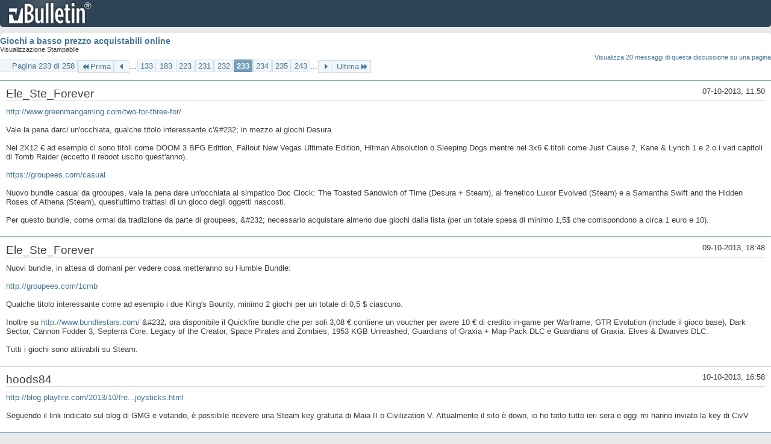

--- FILE ---
content_type: text/html; charset=ISO-8859-1
request_url: https://archivio-gamesurf.tiscali.it/forum/printthread.php?t=78435&s=86aa9cdf7710da58f8477aa195c38c0b&pp=20&page=233
body_size: 6367
content:
<!DOCTYPE html PUBLIC "-//W3C//DTD XHTML 1.0 Transitional//EN" "http://www.w3.org/TR/xhtml1/DTD/xhtml1-transitional.dtd">
<html xmlns="http://www.w3.org/1999/xhtml" dir="ltr" lang="it" id="vbulletin_html">
<head>
	<meta http-equiv="Content-Type" content="text/html; charset=ISO-8859-1" />
	<base href="https://archivio-gamesurf.tiscali.it/forum/" /><!--[if IE]></base><![endif]-->
	<meta name="generator" content="vBulletin 4.2.5" />

	
	<link rel="stylesheet" type="text/css" href="clientscript/vbulletin_css/style00023l/main-rollup.css?d=1558961691" />
	<link rel="stylesheet" type="text/css" href="clientscript/vbulletin_css/style00023l/printthread.css?d=1558961691" />
	



	<title> Giochi a basso prezzo acquistabili online</title>
	<link rel="stylesheet" type="text/css" href="clientscript/vbulletin_css/style00023l/additional.css?d=1558961691" />

</head>
<body>

<div class="above_body">
<div id="header" class="floatcontainer">
<div><a name="top" href="index.php?s=4e744270f871d1c2b52381d49d1a761b" class="logo-image"><img src="images/misc/vbulletin4_logo.png" alt="Gamesurf Forum - Powered by vBulletin" /></a></div>
</div>
</div>
<div class="body_wrapper">
<div id="pagetitle">
	<h1><a href="showthread.php?78435-Giochi-a-basso-prezzo-acquistabili-online&amp;s=4e744270f871d1c2b52381d49d1a761b">Giochi a basso prezzo acquistabili online</a></h1>
	<p class="description">Visualizzazione Stampabile</p>
</div>


	<div class="floatcontainer">
		<a class="maxperpage" href="printthread.php?s=4e744270f871d1c2b52381d49d1a761b&amp;t=78435&amp;pp=20">Visualizza 20 messaggi di questa discussione su una pagina</a>
		<div id="pagination_top">
			<form action="printthread.php?t=78435&amp;s=4e744270f871d1c2b52381d49d1a761b&amp;pp=20&amp;page=243" method="get" class="pagination popupmenu nohovermenu">
<input type="hidden" name="t" value="78435" /><input type="hidden" name="s" value="4e744270f871d1c2b52381d49d1a761b" /><input type="hidden" name="pp" value="20" />
	
		<span><a href="javascript://" class="popupctrl">Pagina 233 di 258</a></span>
		
		<span class="first_last"><a rel="start" href="printthread.php?t=78435&amp;s=4e744270f871d1c2b52381d49d1a761b&amp;pp=20" title="Prima Pagina - Risultati da 1 a 20 di 5,143"><img src="images/pagination/first-right.png" alt="Prima" />Prima</a></span>
		
		
		<span class="prev_next"><a rel="prev" href="printthread.php?t=78435&amp;s=4e744270f871d1c2b52381d49d1a761b&amp;pp=20&amp;page=232" title="Pagina Precedente - Risultati da 4,621 a 4,640 di 5,143"><img src="images/pagination/previous-right.png" alt="Precedente" /></a></span>
		
		
		<span class="separator">...</span>
		
		<span><a href="printthread.php?t=78435&amp;s=4e744270f871d1c2b52381d49d1a761b&amp;pp=20&amp;page=133" title="Visualizza risultati da 2,641 a 2,660 di 5,143"><!---100-->133</a></span><span><a href="printthread.php?t=78435&amp;s=4e744270f871d1c2b52381d49d1a761b&amp;pp=20&amp;page=183" title="Visualizza risultati da 3,641 a 3,660 di 5,143"><!---50-->183</a></span><span><a href="printthread.php?t=78435&amp;s=4e744270f871d1c2b52381d49d1a761b&amp;pp=20&amp;page=223" title="Visualizza risultati da 4,441 a 4,460 di 5,143"><!---10-->223</a></span><span><a href="printthread.php?t=78435&amp;s=4e744270f871d1c2b52381d49d1a761b&amp;pp=20&amp;page=231" title="Visualizza risultati da 4,601 a 4,620 di 5,143">231</a></span><span><a href="printthread.php?t=78435&amp;s=4e744270f871d1c2b52381d49d1a761b&amp;pp=20&amp;page=232" title="Visualizza risultati da 4,621 a 4,640 di 5,143">232</a></span><span class="selected"><a href="javascript://" title="Risultati da 4,641 a 4,660 di 5,143">233</a></span><span><a href="printthread.php?t=78435&amp;s=4e744270f871d1c2b52381d49d1a761b&amp;pp=20&amp;page=234" title="Visualizza risultati da 4,661 a 4,680 di 5,143">234</a></span><span><a href="printthread.php?t=78435&amp;s=4e744270f871d1c2b52381d49d1a761b&amp;pp=20&amp;page=235" title="Visualizza risultati da 4,681 a 4,700 di 5,143">235</a></span><span><a href="printthread.php?t=78435&amp;s=4e744270f871d1c2b52381d49d1a761b&amp;pp=20&amp;page=243" title="Visualizza risultati da 4,841 a 4,860 di 5,143"><!--+10-->243</a></span>
		
		<span class="separator">...</span>
		
		
		<span class="prev_next"><a rel="next" href="printthread.php?t=78435&amp;s=4e744270f871d1c2b52381d49d1a761b&amp;pp=20&amp;page=234" title="Pagina Successiva - Risultati da 4,661 a 4,680 di 5,143"><img src="images/pagination/next-right.png" alt="Successiva" /></a></span>
		
		
		<span class="first_last"><a href="printthread.php?t=78435&amp;s=4e744270f871d1c2b52381d49d1a761b&amp;pp=20&amp;page=258" title="Ultima Pagina - Risultati da 5,141 a 5,143 di 5,143">Ultima<img src="images/pagination/last-right.png" alt="Ultima" /></a></span>
		
	
	<ul class="popupbody popuphover">
		<li class="formsubmit jumptopage"><label>Vai alla pagina: <input type="text" name="page" size="4" /></label> <input type="submit" class="button" value="Vai" /></li>
	</ul>
</form>
		</div>
	</div>


<ul id="postlist">
	<li class="postbit blockbody" id="post_1">
	<div class="header">
		<div class="datetime">07-10-2013, 11:50</div>
		<span class="username">Ele_Ste_Forever</span>
	</div>
	
	
	<div class="content">
		<blockquote class="restore"><a href="http://www.greenmangaming.com/two-for-three-for/" target="_blank">http://www.greenmangaming.com/two-for-three-for/</a><br />
<br />
Vale la pena darci un'occhiata, qualche titolo interessante c'&amp;#232; in mezzo ai giochi Desura.<br />
<br />
Nel 2X12 &#8364; ad esempio ci sono titoli come DOOM 3 BFG Edition, Fallout New Vegas Ultimate Edition, Hitman Absolution o Sleeping Dogs mentre nel 3x6 &#8364; titoli come Just Cause 2, Kane &amp; Lynch 1 e 2 o i vari capitoli di Tomb Raider (eccetto il reboot uscito quest'anno).<br />
<br />
<a href="https://groupees.com/casual" target="_blank">https://groupees.com/casual</a><br />
<br />
Nuovo bundle casual da grooupes, vale la pena dare un'occhiata al simpatico Doc Clock: The Toasted Sandwich of Time (Desura + Steam), al frenetico Luxor Evolved (Steam) e a Samantha Swift and the Hidden Roses of Athena (Steam), quest'ultimo trattasi di un gioco degli oggetti nascosti. <br />
<br />
Per questo bundle, come ormai da tradizione da parte di groupees, &amp;#232; necessario acquistare almeno due giochi dalla lista (per un totale spesa di minimo 1,5$ che corrispondono a circa 1 euro e 10).</blockquote>
	</div>
</li><li class="postbit blockbody" id="post_2">
	<div class="header">
		<div class="datetime">09-10-2013, 18:48</div>
		<span class="username">Ele_Ste_Forever</span>
	</div>
	
	
	<div class="content">
		<blockquote class="restore">Nuovi bundle, in attesa di domani per vedere cosa metteranno su Humble Bundle:<br />
<br />
<a href="http://groupees.com/1cmb" target="_blank">http://groupees.com/1cmb</a><br />
<br />
Qualche titolo interessante come ad esempio i due King's Bounty, minimo 2 giochi per un totale di 0,5 $ ciascuno.<br />
<br />
Inoltre su <a href="http://www.bundlestars.com/" target="_blank">http://www.bundlestars.com/</a> &amp;#232; ora disponibile il Quickfire bundle che per soli 3,08 &#8364; contiene un voucher per avere 10 &#8364; di credito in-game per Warframe, GTR Evolution (include il gioco base), Dark Sector, Cannon Fodder 3, Septerra Core: Legacy of the Creator, Space Pirates and Zombies, 1953 KGB Unleashed, Guardians of Graxia + Map Pack DLC e Guardians of Graxia: Elves &amp; Dwarves DLC.<br />
<br />
Tutti i giochi sono attivabili su Steam.</blockquote>
	</div>
</li><li class="postbit blockbody" id="post_3">
	<div class="header">
		<div class="datetime">10-10-2013, 16:58</div>
		<span class="username">hoods84</span>
	</div>
	
	
	<div class="content">
		<blockquote class="restore"><a href="http://blog.playfire.com/2013/10/free-game-for-voting-in-golden-joysticks.html" target="_blank">http://blog.playfire.com/2013/10/fre...joysticks.html</a><br />
<br />
Seguendo il link indicato sul blog di GMG e votando, è possibile ricevere una Steam key gratuita di Maia II o Civilization V. Attualmente il sito è down, io ho fatto tutto ieri sera e oggi mi hanno inviato la key di CivV</blockquote>
	</div>
</li><li class="postbit blockbody" id="post_4">
	<div class="header">
		<div class="datetime">10-10-2013, 21:11</div>
		<span class="username">Ele_Ste_Forever</span>
	</div>
	
	
	<div class="content">
		<blockquote class="restore"><div class="bbcode_container">
	<div class="bbcode_description">Citazione:</div>
	<div class="bbcode_quote printable">
		<hr />
		
			<div>
				Originariamente Scritto da <strong>hoods84</strong>
				<a href="showthread.php?s=4e744270f871d1c2b52381d49d1a761b&amp;p=2432375#post2432375" rel="nofollow"><img class="inlineimg" src="images/buttons/viewpost.gif" alt="Visualizza Messaggio" /></a>
			</div>
			<div class="message"><a href="http://blog.playfire.com/2013/10/free-game-for-voting-in-golden-joysticks.html" target="_blank">http://blog.playfire.com/2013/10/fre...joysticks.html</a><br />
<br />
Seguendo il link indicato sul blog di GMG e votando, è possibile ricevere una Steam key gratuita di Maia II o Civilization V. Attualmente il sito è down, io ho fatto tutto ieri sera e oggi mi hanno inviato la key di CivV</div>
			
		<hr />
	</div>
</div>Purtroppo è ancora down (ma grazie per la segnalazione, stavo per postarlo anch'io!), sono convinto che risolveranno a breve, nel mentre segnalo il nuovo bundle settimanale di humblebundle:<br />
<br />
<a href="https://www.humblebundle.com/weekly" target="_blank">https://www.humblebundle.com/weekly</a><br />
<br />
Solo Sherlock Holmes vale ben più dei 6 dollari richiesti :-) ma anche Game Of Thrones e Raw meritano un'occhiata visto il prezzo.<br />
<br />
E il nuovo indiegala di ottobre che per circa 4 euro offre diversi giochi (Desura e Steam) tra cui Crusader Kings II, Knights Of Pen and Paper e Two Worlds II (completo di DLC).</blockquote>
	</div>
</li><li class="postbit blockbody" id="post_5">
	<div class="header">
		<div class="datetime">11-10-2013, 12:03</div>
		<span class="username">hoods84</span>
	</div>
	
	
	<div class="content">
		<blockquote class="restore">il sito &amp;#232; tornato up ;)</blockquote>
	</div>
</li><li class="postbit blockbody" id="post_6">
	<div class="header">
		<div class="datetime">11-10-2013, 14:36</div>
		<span class="username">Ele_Ste_Forever</span>
	</div>
	
	
	<div class="content">
		<blockquote class="restore"><div class="bbcode_container">
	<div class="bbcode_description">Citazione:</div>
	<div class="bbcode_quote printable">
		<hr />
		
			<div>
				Originariamente Scritto da <strong>hoods84</strong>
				<a href="showthread.php?s=4e744270f871d1c2b52381d49d1a761b&amp;p=2432560#post2432560" rel="nofollow"><img class="inlineimg" src="images/buttons/viewpost.gif" alt="Visualizza Messaggio" /></a>
			</div>
			<div class="message">il sito è tornato up ;)</div>
			
		<hr />
	</div>
</div>Difatti io ho preso Mafia II dato che Civ già lo avevo, comunque c'è ancora qualche giorno per votare quindi nel caso il sito fosse ancora down basta aspettare.</blockquote>
	</div>
</li><li class="postbit blockbody" id="post_7">
	<div class="header">
		<div class="datetime">11-10-2013, 15:50</div>
		<span class="username">Jack_</span>
	</div>
	
	
	<div class="content">
		<blockquote class="restore">Una volta votato e registrato, cliccando sulla mail per avere il gioco mi dice che non ho votato ancora. Cliccando il link che mi permette di votare mi dice che ho gi&amp;#224; votato. Cliccando il link per avere il gioco gratis mi rimanda alla pagina di registrazione per ricevere la mail. E cos&amp;#236; via.</blockquote>
	</div>
</li><li class="postbit blockbody" id="post_8">
	<div class="header">
		<div class="datetime">11-10-2013, 16:16</div>
		<span class="username">Sennar-95</span>
	</div>
	
	
	<div class="content">
		<blockquote class="restore"><div class="bbcode_container">
	<div class="bbcode_description">Citazione:</div>
	<div class="bbcode_quote printable">
		<hr />
		
			<div>
				Originariamente Scritto da <strong>Jack_</strong>
				<a href="showthread.php?s=4e744270f871d1c2b52381d49d1a761b&amp;p=2432703#post2432703" rel="nofollow"><img class="inlineimg" src="images/buttons/viewpost.gif" alt="Visualizza Messaggio" /></a>
			</div>
			<div class="message">Una volta votato e registrato, cliccando sulla mail per avere il gioco mi dice che non ho votato ancora. Cliccando il link che mi permette di votare mi dice che ho gi&amp;#224; votato. Cliccando il link per avere il gioco gratis mi rimanda alla pagina di registrazione per ricevere la mail. E cos&amp;#236; via.</div>
			
		<hr />
	</div>
</div>Lo stesso per me<br />
<br />
EDIT: Risolto, &amp;#232; bastato aspettare un p&amp;#242; di tempo e la mail per avere il gioco non da pi&amp;#249; problemi</blockquote>
	</div>
</li><li class="postbit blockbody" id="post_9">
	<div class="header">
		<div class="datetime">11-10-2013, 17:12</div>
		<span class="username">Simon.</span>
	</div>
	
	
	<div class="content">
		<blockquote class="restore"><div class="bbcode_container">
	<div class="bbcode_description">Citazione:</div>
	<div class="bbcode_quote printable">
		<hr />
		
			<div>
				Originariamente Scritto da <strong>hoods84</strong>
				<a href="showthread.php?s=4e744270f871d1c2b52381d49d1a761b&amp;p=2432375#post2432375" rel="nofollow"><img class="inlineimg" src="images/buttons/viewpost.gif" alt="Visualizza Messaggio" /></a>
			</div>
			<div class="message"><a href="http://blog.playfire.com/2013/10/free-game-for-voting-in-golden-joysticks.html" target="_blank">http://blog.playfire.com/2013/10/fre...joysticks.html</a><br />
<br />
Seguendo il link indicato sul blog di GMG e votando, è possibile ricevere una Steam key gratuita di Maia II o Civilization V. Attualmente il sito è down, io ho fatto tutto ieri sera e oggi mi hanno inviato la key di CivV</div>
			
		<hr />
	</div>
</div>Scaricato Civilization, thanks a bunch per la segnalazione.</blockquote>
	</div>
</li><li class="postbit blockbody" id="post_10">
	<div class="header">
		<div class="datetime">11-10-2013, 22:31</div>
		<span class="username">Ele_Ste_Forever</span>
	</div>
	
	
	<div class="content">
		<blockquote class="restore"><div class="bbcode_container">
	<div class="bbcode_description">Citazione:</div>
	<div class="bbcode_quote printable">
		<hr />
		
			<div>
				Originariamente Scritto da <strong>Jack_</strong>
				<a href="showthread.php?s=4e744270f871d1c2b52381d49d1a761b&amp;p=2432703#post2432703" rel="nofollow"><img class="inlineimg" src="images/buttons/viewpost.gif" alt="Visualizza Messaggio" /></a>
			</div>
			<div class="message">Una volta votato e registrato, cliccando sulla mail per avere il gioco mi dice che non ho votato ancora. Cliccando il link che mi permette di votare mi dice che ho già votato. Cliccando il link per avere il gioco gratis mi rimanda alla pagina di registrazione per ricevere la mail. E così via.</div>
			
		<hr />
	</div>
</div>E' normale, devi lasciar passare un po' di tempo (meno delle 24 ore consigliate dal sito) e riprovare, visti i giochi in regalo è normale che ci sia qualche problema e sovraccarico.</blockquote>
	</div>
</li><li class="postbit blockbody" id="post_11">
	<div class="header">
		<div class="datetime">11-10-2013, 23:00</div>
		<span class="username">Axxell</span>
	</div>
	
	
	<div class="content">
		<blockquote class="restore">su Steam ci sono i DMC con il -75%, per un giorno, incluso l'ultimo reboot :sisi:</blockquote>
	</div>
</li><li class="postbit blockbody" id="post_12">
	<div class="header">
		<div class="datetime">11-10-2013, 23:22</div>
		<span class="username">Ele_Ste_Forever</span>
	</div>
	
	
	<div class="content">
		<blockquote class="restore"><div class="bbcode_container">
	<div class="bbcode_description">Citazione:</div>
	<div class="bbcode_quote printable">
		<hr />
		
			<div>
				Originariamente Scritto da <strong>Axxell</strong>
				<a href="showthread.php?s=4e744270f871d1c2b52381d49d1a761b&amp;p=2432856#post2432856" rel="nofollow"><img class="inlineimg" src="images/buttons/viewpost.gif" alt="Visualizza Messaggio" /></a>
			</div>
			<div class="message">su Steam ci sono i DMC con il -75%, per un giorno, incluso l'ultimo reboot :sisi:</div>
			
		<hr />
	</div>
</div>DMC lo prendo di sicuro, è già nel carrello!<br />
<br />
Solo una precisazione, in realtà Devil May Cry 3 &amp; 4 (sia singoli che nel bundle più conveniente) sono scontati fino al 14/10/2013 (e probabilmente dato il tema torneranno anche nei saldi di Halloween). <br />
<br />
E' probabile poi che anche Resident Evil 6 e Revelations vengano scontati ulteriormente (almeno del 60-66%) e lo stesso discorso potrà essere applicato anche per i Dead Rising e l'ultimo Lost Planet. E perché no anche Remember Me.</blockquote>
	</div>
</li><li class="postbit blockbody" id="post_13">
	<div class="header">
		<div class="datetime">12-10-2013, 00:31</div>
		<span class="username">ObsCorey89</span>
	</div>
	
	
	<div class="content">
		<blockquote class="restore"><a href="http://www.nuuvem.com.br/promo/fds-ea?utm_source=NuuvemNewsletter&amp;utm_campaign=Newsletter_2013_10_11&amp;utm_medium=email" target="_blank">http://www.nuuvem.com.br/promo/fds-e...m_medium=email</a><br />
<br />
3 euro per titoli come:<br />
<br />
Bulletstorm, Crysis 2, Dead Space 1 &amp; 2, Dragon Age 1 &amp; 2 ecc.</blockquote>
	</div>
</li><li class="postbit blockbody" id="post_14">
	<div class="header">
		<div class="datetime">12-10-2013, 09:19</div>
		<span class="username">Ele_Ste_Forever</span>
	</div>
	
	
	<div class="content">
		<blockquote class="restore"><div class="bbcode_container">
	<div class="bbcode_description">Citazione:</div>
	<div class="bbcode_quote printable">
		<hr />
		
			<div>
				Originariamente Scritto da <strong>Fra.</strong>
				<a href="showthread.php?s=4e744270f871d1c2b52381d49d1a761b&amp;p=2432873#post2432873" rel="nofollow"><img class="inlineimg" src="images/buttons/viewpost.gif" alt="Visualizza Messaggio" /></a>
			</div>
			<div class="message"><a href="http://www.nuuvem.com.br/promo/fds-ea?utm_source=NuuvemNewsletter&amp;utm_campaign=Newsletter_2013_10_11&amp;utm_medium=email" target="_blank">http://www.nuuvem.com.br/promo/fds-e...m_medium=email</a><br />
<br />
3 euro per titoli come:<br />
<br />
Bulletstorm, Crysis 2, Dead Space 1 &amp; 2, Dragon Age 1 &amp; 2 ecc.</div>
			
		<hr />
	</div>
</div>Purtroppo su Nuuvem sebbene ci sia qualche sconto interessante ed in linea con quelli praticati direttamente su Origin non troppo tempo fa, non &amp;#232; possibile acquistare i titoli che usano lo stesso come protezione. Provandoci difatti si ottiene un messaggio di errore che nega l'acquisto a causa della regione di appartenenza. <br />
<br />
Molti titoli Origin sono protetti a livello regionale (come quelli di Steam per intenderci) e c'&amp;#232; il forte rischio di essere bannati. Inoltre ammesso e non concesso che sia possibile installare un gioco esso sar&amp;#224; solo al massimo in inglese o alla peggio in portoghese.<br />
<br />
E' possibile &quot;sviare&quot; il blocco imposto da Nuuvem (non basta inserire un indirizzo brasiliano falso nelle informazioni di contatto, &amp;#232; un problema proprio di indirizzi IP) tramite VPN tuttavia lo sconsiglio dato che c'&amp;#232; il rischio di trovarsi tra le mani un prodotto inutilizzabile oltre che di vedersi la carta di credito bloccata per presunti tentativi di frode.</blockquote>
	</div>
</li><li class="postbit blockbody" id="post_15">
	<div class="header">
		<div class="datetime">12-10-2013, 12:14</div>
		<span class="username">El Fundo</span>
	</div>
	
	
	<div class="content">
		<blockquote class="restore">mi avanza una key di crusader kings 2, chi la vuole mi mandi un pm :)</blockquote>
	</div>
</li><li class="postbit blockbody" id="post_16">
	<div class="header">
		<div class="datetime">13-10-2013, 00:02</div>
		<span class="username">Ele_Ste_Forever</span>
	</div>
	
	
	<div class="content">
		<blockquote class="restore">Resident Evil 6 e Revelations sono stati scontati del 75% su Steam (ma solo fino a domani), meno di 20 euro per prenderli entrambi.</blockquote>
	</div>
</li><li class="postbit blockbody" id="post_17">
	<div class="header">
		<div class="datetime">15-10-2013, 20:43</div>
		<span class="username">Devil May Simo</span>
	</div>
	
	
	<div class="content">
		<blockquote class="restore">Dust: an elysian tail scontato del 66% su steam. Compratelo o non provate a definirvi videogiocatori</blockquote>
	</div>
</li><li class="postbit blockbody" id="post_18">
	<div class="header">
		<div class="datetime">15-10-2013, 22:28</div>
		<span class="username">Uloz</span>
	</div>
	
	
	<div class="content">
		<blockquote class="restore"><div class="bbcode_container">
	<div class="bbcode_description">Citazione:</div>
	<div class="bbcode_quote printable">
		<hr />
		
			<div>
				Originariamente Scritto da <strong>Devil May Simo</strong>
				<a href="showthread.php?s=4e744270f871d1c2b52381d49d1a761b&amp;p=2433624#post2433624" rel="nofollow"><img class="inlineimg" src="images/buttons/viewpost.gif" alt="Visualizza Messaggio" /></a>
			</div>
			<div class="message">Dust: an elysian tail scontato del 66% su steam. Compratelo o non provate a definirvi videogiocatori</div>
			
		<hr />
	</div>
</div>mi ricarichi la postepay ?</blockquote>
	</div>
</li><li class="postbit blockbody" id="post_19">
	<div class="header">
		<div class="datetime">16-10-2013, 00:39</div>
		<span class="username">Devil May Simo</span>
	</div>
	
	
	<div class="content">
		<blockquote class="restore"><div class="bbcode_container">
	<div class="bbcode_description">Citazione:</div>
	<div class="bbcode_quote printable">
		<hr />
		
			<div>
				Originariamente Scritto da <strong>Uloz</strong>
				<a href="showthread.php?s=4e744270f871d1c2b52381d49d1a761b&amp;p=2433651#post2433651" rel="nofollow"><img class="inlineimg" src="images/buttons/viewpost.gif" alt="Visualizza Messaggio" /></a>
			</div>
			<div class="message">mi ricarichi la postepay ?</div>
			
		<hr />
	</div>
</div>Maledetto morto di fame e sono già due, ma quando prendi fuoco?</blockquote>
	</div>
</li><li class="postbit blockbody" id="post_20">
	<div class="header">
		<div class="datetime">16-10-2013, 00:52</div>
		<span class="username">Mirmidon</span>
	</div>
	
	
	<div class="content">
		<blockquote class="restore"><div class="bbcode_container">
	<div class="bbcode_description">Citazione:</div>
	<div class="bbcode_quote printable">
		<hr />
		
			<div>
				Originariamente Scritto da <strong>Devil May Simo</strong>
				<a href="showthread.php?s=4e744270f871d1c2b52381d49d1a761b&amp;p=2433624#post2433624" rel="nofollow"><img class="inlineimg" src="images/buttons/viewpost.gif" alt="Visualizza Messaggio" /></a>
			</div>
			<div class="message">Dust: an elysian tail scontato del 66% su steam. Compratelo o non provate a definirvi videogiocatori</div>
			
		<hr />
	</div>
</div>Per avere elsword offline? Passo.</blockquote>
	</div>
</li>
</ul>


	<div class="floatcontainer">
		<a class="maxperpage" href="printthread.php?s=4e744270f871d1c2b52381d49d1a761b&amp;t=78435&amp;pp=20">Visualizza 20 messaggi di questa discussione su una pagina</a>
		<div id="pagination_bottom">
			<form action="printthread.php?t=78435&amp;s=4e744270f871d1c2b52381d49d1a761b&amp;pp=20&amp;page=243" method="get" class="pagination popupmenu nohovermenu">
<input type="hidden" name="t" value="78435" /><input type="hidden" name="s" value="4e744270f871d1c2b52381d49d1a761b" /><input type="hidden" name="pp" value="20" />
	
		<span><a href="javascript://" class="popupctrl">Pagina 233 di 258</a></span>
		
		<span class="first_last"><a rel="start" href="printthread.php?t=78435&amp;s=4e744270f871d1c2b52381d49d1a761b&amp;pp=20" title="Prima Pagina - Risultati da 1 a 20 di 5,143"><img src="images/pagination/first-right.png" alt="Prima" />Prima</a></span>
		
		
		<span class="prev_next"><a rel="prev" href="printthread.php?t=78435&amp;s=4e744270f871d1c2b52381d49d1a761b&amp;pp=20&amp;page=232" title="Pagina Precedente - Risultati da 4,621 a 4,640 di 5,143"><img src="images/pagination/previous-right.png" alt="Precedente" /></a></span>
		
		
		<span class="separator">...</span>
		
		<span><a href="printthread.php?t=78435&amp;s=4e744270f871d1c2b52381d49d1a761b&amp;pp=20&amp;page=133" title="Visualizza risultati da 2,641 a 2,660 di 5,143"><!---100-->133</a></span><span><a href="printthread.php?t=78435&amp;s=4e744270f871d1c2b52381d49d1a761b&amp;pp=20&amp;page=183" title="Visualizza risultati da 3,641 a 3,660 di 5,143"><!---50-->183</a></span><span><a href="printthread.php?t=78435&amp;s=4e744270f871d1c2b52381d49d1a761b&amp;pp=20&amp;page=223" title="Visualizza risultati da 4,441 a 4,460 di 5,143"><!---10-->223</a></span><span><a href="printthread.php?t=78435&amp;s=4e744270f871d1c2b52381d49d1a761b&amp;pp=20&amp;page=231" title="Visualizza risultati da 4,601 a 4,620 di 5,143">231</a></span><span><a href="printthread.php?t=78435&amp;s=4e744270f871d1c2b52381d49d1a761b&amp;pp=20&amp;page=232" title="Visualizza risultati da 4,621 a 4,640 di 5,143">232</a></span><span class="selected"><a href="javascript://" title="Risultati da 4,641 a 4,660 di 5,143">233</a></span><span><a href="printthread.php?t=78435&amp;s=4e744270f871d1c2b52381d49d1a761b&amp;pp=20&amp;page=234" title="Visualizza risultati da 4,661 a 4,680 di 5,143">234</a></span><span><a href="printthread.php?t=78435&amp;s=4e744270f871d1c2b52381d49d1a761b&amp;pp=20&amp;page=235" title="Visualizza risultati da 4,681 a 4,700 di 5,143">235</a></span><span><a href="printthread.php?t=78435&amp;s=4e744270f871d1c2b52381d49d1a761b&amp;pp=20&amp;page=243" title="Visualizza risultati da 4,841 a 4,860 di 5,143"><!--+10-->243</a></span>
		
		<span class="separator">...</span>
		
		
		<span class="prev_next"><a rel="next" href="printthread.php?t=78435&amp;s=4e744270f871d1c2b52381d49d1a761b&amp;pp=20&amp;page=234" title="Pagina Successiva - Risultati da 4,661 a 4,680 di 5,143"><img src="images/pagination/next-right.png" alt="Successiva" /></a></span>
		
		
		<span class="first_last"><a href="printthread.php?t=78435&amp;s=4e744270f871d1c2b52381d49d1a761b&amp;pp=20&amp;page=258" title="Ultima Pagina - Risultati da 5,141 a 5,143 di 5,143">Ultima<img src="images/pagination/last-right.png" alt="Ultima" /></a></span>
		
	
	<ul class="popupbody popuphover">
		<li class="formsubmit jumptopage"><label>Vai alla pagina: <input type="text" name="page" size="4" /></label> <input type="submit" class="button" value="Vai" /></li>
	</ul>
</form>
		</div>
	</div>

</div>
<div class="below_body">
<div id="footer_time" class="footer_time">Tutti gli orari sono GMT +2. Adesso sono le <span class="time">10:19</span>.</div>

<div id="footer_copyright" class="footer_copyright">
	<!-- Do not remove this copyright notice -->
	Powered by <a href="https://www.vbulletin.com" id="vbulletinlink">vBulletin&reg;</a> Version 4.2.5 <br />Copyright &copy; 2026 vBulletin Solutions Inc. All rights reserved. 
	<!-- Do not remove this copyright notice -->	
</div>
<div id="footer_morecopyright" class="footer_morecopyright">
	<!-- Do not remove cronimage or your scheduled tasks will cease to function -->
	
	<!-- Do not remove cronimage or your scheduled tasks will cease to function -->
	
</div>
 
</div>

</body>
</html>